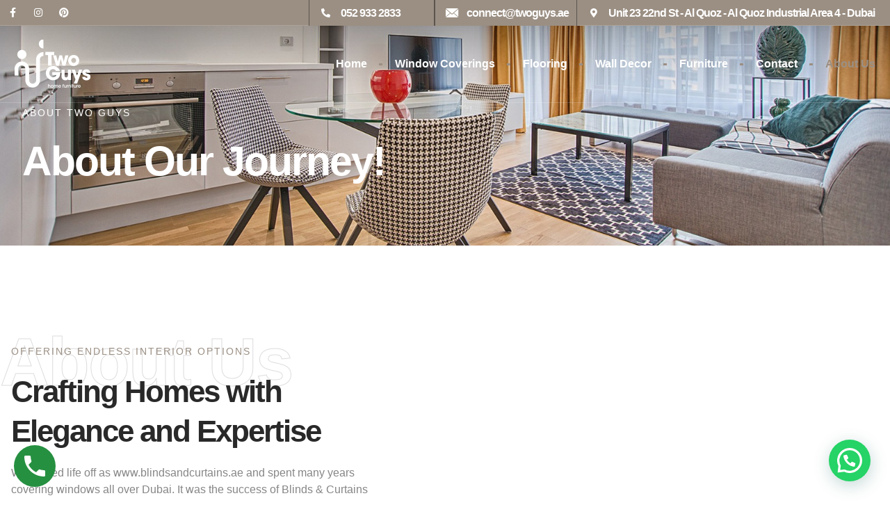

--- FILE ---
content_type: text/css; charset=utf-8
request_url: https://www.twoguys.ae/wp-content/uploads/elementor/css/post-2518.css?ver=1767420079
body_size: 1380
content:
.elementor-2518 .elementor-element.elementor-element-22830541:not(.elementor-motion-effects-element-type-background), .elementor-2518 .elementor-element.elementor-element-22830541 > .elementor-motion-effects-container > .elementor-motion-effects-layer{background-image:url("https://www.twoguys.ae/wp-content/uploads/2022/12/furnniture-inner-banner.jpg");background-position:bottom center;background-repeat:no-repeat;background-size:cover;}.elementor-2518 .elementor-element.elementor-element-22830541 > .elementor-background-overlay{background-color:var( --e-global-color-639e8dd );background-image:url("https://www.twoguys.ae/wp-content/uploads/2022/11/line_body_w.png");background-position:center center;opacity:0.4;transition:background 0.3s, border-radius 0.3s, opacity 0.3s;}.elementor-2518 .elementor-element.elementor-element-22830541{transition:background 0.3s, border 0.3s, border-radius 0.3s, box-shadow 0.3s;margin-top:0em;margin-bottom:7em;padding:7% 0% 0% 0%;}.elementor-2518 .elementor-element.elementor-element-3bf3d313 > .elementor-element-populated{padding:0px 0px 0px 0px;}.elementor-2518 .elementor-element.elementor-element-1d97c4ae{padding:2em 0em 3em 0em;}.elementor-2518 .elementor-element.elementor-element-2595de1e.elementor-column > .elementor-widget-wrap{justify-content:flex-start;}.elementor-2518 .elementor-element.elementor-element-2595de1e > .elementor-element-populated{padding:2em 2em 2em 2em;}.elementor-2518 .elementor-element.elementor-element-2cc49c67 .elementor-heading-title{color:var( --e-global-color-text );}.elementor-2518 .elementor-element.elementor-element-7d3927ff .elementor-heading-title{color:var( --e-global-color-text );}.elementor-2518 .elementor-element.elementor-element-3fdbfd8 > .elementor-element-populated{margin:0em 0em -10em 0em;--e-column-margin-right:0em;--e-column-margin-left:0em;}.elementor-2518 .elementor-element.elementor-element-659f177 > .elementor-container > .elementor-column > .elementor-widget-wrap{align-content:center;align-items:center;}.elementor-2518 .elementor-element.elementor-element-659f177{padding:0em 0em 5em 0em;}.elementor-2518 .elementor-element.elementor-element-996ffe6 > .elementor-element-populated{padding:2em 6em 2em 1em;}.elementor-2518 .elementor-element.elementor-element-af7cb4a > .elementor-widget-container{margin:8px 0px 0px 0px;}body:not(.rtl) .elementor-2518 .elementor-element.elementor-element-af7cb4a{left:0px;}body.rtl .elementor-2518 .elementor-element.elementor-element-af7cb4a{right:0px;}.elementor-2518 .elementor-element.elementor-element-af7cb4a{top:-2px;text-align:left;}.elementor-2518 .elementor-element.elementor-element-af7cb4a .elementor-heading-title{font-family:"Poppins", Sans-serif;font-size:98px;font-weight:600;line-height:1em;letter-spacing:-2px;-webkit-text-stroke-width:1px;stroke-width:1px;-webkit-text-stroke-color:var( --e-global-color-4d462f5 );stroke:var( --e-global-color-4d462f5 );color:#02010100;}.elementor-2518 .elementor-element.elementor-element-4cb8ed8{z-index:2;}.elementor-2518 .elementor-element.elementor-element-c15f405{z-index:2;}.elementor-2518 .elementor-element.elementor-element-2088fb5{z-index:2;}.elementor-2518 .elementor-element.elementor-element-dbbe07f > .elementor-element-populated{margin:-34px 0px 0px 0px;--e-column-margin-right:0px;--e-column-margin-left:0px;padding:0px 0px 0px 0px;}.elementor-2518 .elementor-element.elementor-element-0389f5b > .elementor-container > .elementor-column > .elementor-widget-wrap{align-content:center;align-items:center;}.elementor-2518 .elementor-element.elementor-element-bd6a822 img{width:100%;height:303px;object-fit:cover;object-position:center center;}.elementor-2518 .elementor-element.elementor-element-432494a img{width:100%;height:275px;object-fit:cover;object-position:center center;}.elementor-2518 .elementor-element.elementor-element-1f369da img{width:100%;height:228px;object-fit:cover;object-position:center center;}.elementor-2518 .elementor-element.elementor-element-fcfc42d img{width:100%;height:350px;object-fit:cover;object-position:center center;}.elementor-2518 .elementor-element.elementor-element-8c25fc3:not(.elementor-motion-effects-element-type-background), .elementor-2518 .elementor-element.elementor-element-8c25fc3 > .elementor-motion-effects-container > .elementor-motion-effects-layer{background-color:#D5BCA3;}.elementor-2518 .elementor-element.elementor-element-8c25fc3{border-style:none;transition:background 0.3s, border 0.3s, border-radius 0.3s, box-shadow 0.3s;padding:2em 0em 7em 0em;}.elementor-2518 .elementor-element.elementor-element-8c25fc3 > .elementor-background-overlay{transition:background 0.3s, border-radius 0.3s, opacity 0.3s;}.elementor-2518 .elementor-element.elementor-element-c932e8e > .elementor-container > .elementor-column > .elementor-widget-wrap{align-content:center;align-items:center;}.elementor-2518 .elementor-element.elementor-element-c932e8e > .elementor-container{max-width:720px;}.elementor-2518 .elementor-element.elementor-element-c932e8e{overflow:hidden;}.elementor-2518 .elementor-element.elementor-element-183cb27 > .elementor-element-populated{padding:3em 6em 3em 1em;}body:not(.rtl) .elementor-2518 .elementor-element.elementor-element-4dedd98{left:0px;}body.rtl .elementor-2518 .elementor-element.elementor-element-4dedd98{right:0px;}.elementor-2518 .elementor-element.elementor-element-4dedd98{top:0px;text-align:left;}.elementor-2518 .elementor-element.elementor-element-4dedd98 .elementor-heading-title{font-family:var( --e-global-typography-a435f28-font-family ), Sans-serif;font-size:var( --e-global-typography-a435f28-font-size );font-weight:var( --e-global-typography-a435f28-font-weight );line-height:var( --e-global-typography-a435f28-line-height );letter-spacing:var( --e-global-typography-a435f28-letter-spacing );-webkit-text-stroke-width:1px;stroke-width:1px;-webkit-text-stroke-color:var( --e-global-color-4d462f5 );stroke:var( --e-global-color-4d462f5 );color:#02010100;}.elementor-2518 .elementor-element.elementor-element-4e1ac43{z-index:2;}.elementor-2518 .elementor-element.elementor-element-8aa52b1{width:var( --container-widget-width, 109.646% );max-width:109.646%;--container-widget-width:109.646%;--container-widget-flex-grow:0;z-index:2;}.elementor-2518 .elementor-element.elementor-element-ec220c5{z-index:2;}.elementor-2518 .elementor-element.elementor-element-f861f98 > .elementor-container > .elementor-column > .elementor-widget-wrap{align-content:center;align-items:center;}.elementor-2518 .elementor-element.elementor-element-f861f98 > .elementor-container{max-width:720px;}.elementor-2518 .elementor-element.elementor-element-f861f98{overflow:hidden;}.elementor-2518 .elementor-element.elementor-element-321bd94 > .elementor-element-populated{padding:3em 6em 3em 1em;}body:not(.rtl) .elementor-2518 .elementor-element.elementor-element-7684bf7{left:0px;}body.rtl .elementor-2518 .elementor-element.elementor-element-7684bf7{right:0px;}.elementor-2518 .elementor-element.elementor-element-7684bf7{top:-1px;text-align:left;}.elementor-2518 .elementor-element.elementor-element-7684bf7 .elementor-heading-title{font-family:var( --e-global-typography-a435f28-font-family ), Sans-serif;font-size:var( --e-global-typography-a435f28-font-size );font-weight:var( --e-global-typography-a435f28-font-weight );line-height:var( --e-global-typography-a435f28-line-height );letter-spacing:var( --e-global-typography-a435f28-letter-spacing );-webkit-text-stroke-width:1px;stroke-width:1px;-webkit-text-stroke-color:var( --e-global-color-4d462f5 );stroke:var( --e-global-color-4d462f5 );color:#02010100;}.elementor-2518 .elementor-element.elementor-element-4dc1cc1{z-index:2;}.elementor-2518 .elementor-element.elementor-element-b8e1930{z-index:2;}.elementor-2518 .elementor-element.elementor-element-b956c89{z-index:2;}.elementor-2518 .elementor-element.elementor-element-21eb132 > .elementor-container > .elementor-column > .elementor-widget-wrap{align-content:center;align-items:center;}.elementor-2518 .elementor-element.elementor-element-21eb132{padding:0em 0em 5em 0em;}.elementor-2518 .elementor-element.elementor-element-7a4bbb6 > .elementor-element-populated{padding:2em 6em 2em 1em;}.elementor-2518 .elementor-element.elementor-element-8a87d3a > .elementor-widget-container{margin:8px 0px 0px 0px;}body:not(.rtl) .elementor-2518 .elementor-element.elementor-element-8a87d3a{left:0px;}body.rtl .elementor-2518 .elementor-element.elementor-element-8a87d3a{right:0px;}.elementor-2518 .elementor-element.elementor-element-8a87d3a{top:-2px;text-align:left;}.elementor-2518 .elementor-element.elementor-element-8a87d3a .elementor-heading-title{font-family:"Poppins", Sans-serif;font-size:98px;font-weight:600;line-height:1em;letter-spacing:-2px;-webkit-text-stroke-width:1px;stroke-width:1px;-webkit-text-stroke-color:var( --e-global-color-4d462f5 );stroke:var( --e-global-color-4d462f5 );color:#02010100;}.elementor-2518 .elementor-element.elementor-element-382caf9{z-index:2;}.elementor-2518 .elementor-element.elementor-element-615f03a{z-index:2;}.elementor-2518 .elementor-element.elementor-element-344c1cd{z-index:2;}@media(max-width:1024px){.elementor-2518 .elementor-element.elementor-element-22830541{margin-top:0em;margin-bottom:0em;padding:7em 0em 0em 0em;}.elementor-2518 .elementor-element.elementor-element-1d97c4ae{padding:3em 0em 0em 0em;}.elementor-bc-flex-widget .elementor-2518 .elementor-element.elementor-element-3fdbfd8.elementor-column .elementor-widget-wrap{align-items:flex-end;}.elementor-2518 .elementor-element.elementor-element-3fdbfd8.elementor-column.elementor-element[data-element_type="column"] > .elementor-widget-wrap.elementor-element-populated{align-content:flex-end;align-items:flex-end;}.elementor-2518 .elementor-element.elementor-element-3fdbfd8 > .elementor-element-populated{margin:0em 0em -5em 0em;--e-column-margin-right:0em;--e-column-margin-left:0em;}.elementor-2518 .elementor-element.elementor-element-659f177{padding:3em 1em 3em 1em;}.elementor-2518 .elementor-element.elementor-element-996ffe6 > .elementor-element-populated{padding:3em 3em 3em 3em;}.elementor-2518 .elementor-element.elementor-element-996ffe6{z-index:0;}.elementor-2518 .elementor-element.elementor-element-af7cb4a .elementor-heading-title{font-size:129px;}.elementor-2518 .elementor-element.elementor-element-8c25fc3{padding:1em 0em 3em 0em;}.elementor-2518 .elementor-element.elementor-element-183cb27 > .elementor-element-populated{padding:3em 3em 3em 3em;}.elementor-2518 .elementor-element.elementor-element-183cb27{z-index:0;}.elementor-2518 .elementor-element.elementor-element-4dedd98 .elementor-heading-title{font-size:var( --e-global-typography-a435f28-font-size );line-height:var( --e-global-typography-a435f28-line-height );letter-spacing:var( --e-global-typography-a435f28-letter-spacing );}.elementor-2518 .elementor-element.elementor-element-321bd94 > .elementor-element-populated{padding:3em 3em 3em 3em;}.elementor-2518 .elementor-element.elementor-element-321bd94{z-index:0;}.elementor-2518 .elementor-element.elementor-element-7684bf7 .elementor-heading-title{font-size:var( --e-global-typography-a435f28-font-size );line-height:var( --e-global-typography-a435f28-line-height );letter-spacing:var( --e-global-typography-a435f28-letter-spacing );}.elementor-2518 .elementor-element.elementor-element-21eb132{padding:3em 1em 3em 1em;}.elementor-2518 .elementor-element.elementor-element-7a4bbb6 > .elementor-element-populated{padding:3em 3em 3em 3em;}.elementor-2518 .elementor-element.elementor-element-7a4bbb6{z-index:0;}.elementor-2518 .elementor-element.elementor-element-8a87d3a .elementor-heading-title{font-size:129px;}}@media(max-width:767px){.elementor-2518 .elementor-element.elementor-element-22830541:not(.elementor-motion-effects-element-type-background), .elementor-2518 .elementor-element.elementor-element-22830541 > .elementor-motion-effects-container > .elementor-motion-effects-layer{background-position:bottom right;}.elementor-2518 .elementor-element.elementor-element-1d97c4ae{margin-top:0px;margin-bottom:0px;padding:4em 0em 1em 0em;}.elementor-2518 .elementor-element.elementor-element-2595de1e > .elementor-element-populated{padding:2em 2em 2em 2em;}.elementor-2518 .elementor-element.elementor-element-659f177{padding:3em 0em 2em 0em;}.elementor-2518 .elementor-element.elementor-element-996ffe6 > .elementor-element-populated{padding:2em 2em 2em 2em;}.elementor-2518 .elementor-element.elementor-element-af7cb4a{text-align:center;}.elementor-2518 .elementor-element.elementor-element-af7cb4a .elementor-heading-title{font-size:89px;}.elementor-2518 .elementor-element.elementor-element-4cb8ed8 > .elementor-widget-container{margin:12px 0px 0px 0px;}.elementor-2518 .elementor-element.elementor-element-0389f5b{margin-top:47px;margin-bottom:0px;}.elementor-2518 .elementor-element.elementor-element-a90bc4e{width:50%;}.elementor-2518 .elementor-element.elementor-element-bd6a822 img{height:189px;}.elementor-2518 .elementor-element.elementor-element-432494a img{height:234px;}.elementor-2518 .elementor-element.elementor-element-8ce5e8e{width:50%;}.elementor-2518 .elementor-element.elementor-element-1f369da img{height:223px;}.elementor-2518 .elementor-element.elementor-element-fcfc42d img{height:200px;}.elementor-2518 .elementor-element.elementor-element-183cb27 > .elementor-element-populated{padding:2em 2em 2em 2em;}.elementor-2518 .elementor-element.elementor-element-4dedd98{text-align:center;}.elementor-2518 .elementor-element.elementor-element-4dedd98 .elementor-heading-title{font-size:var( --e-global-typography-a435f28-font-size );line-height:var( --e-global-typography-a435f28-line-height );letter-spacing:var( --e-global-typography-a435f28-letter-spacing );}.elementor-2518 .elementor-element.elementor-element-321bd94 > .elementor-element-populated{padding:2em 2em 2em 2em;}.elementor-2518 .elementor-element.elementor-element-7684bf7{text-align:center;}.elementor-2518 .elementor-element.elementor-element-7684bf7 .elementor-heading-title{font-size:var( --e-global-typography-a435f28-font-size );line-height:var( --e-global-typography-a435f28-line-height );letter-spacing:var( --e-global-typography-a435f28-letter-spacing );}.elementor-2518 .elementor-element.elementor-element-21eb132{padding:3em 0em 2em 0em;}.elementor-2518 .elementor-element.elementor-element-7a4bbb6 > .elementor-element-populated{padding:2em 2em 2em 2em;}.elementor-2518 .elementor-element.elementor-element-8a87d3a{text-align:center;}.elementor-2518 .elementor-element.elementor-element-8a87d3a .elementor-heading-title{font-size:89px;}.elementor-2518 .elementor-element.elementor-element-382caf9 > .elementor-widget-container{margin:12px 0px 0px 0px;}}@media(min-width:768px){.elementor-2518 .elementor-element.elementor-element-2595de1e{width:55%;}.elementor-2518 .elementor-element.elementor-element-3fdbfd8{width:45%;}.elementor-2518 .elementor-element.elementor-element-183cb27{width:100%;}.elementor-2518 .elementor-element.elementor-element-321bd94{width:100%;}}@media(max-width:1024px) and (min-width:768px){.elementor-2518 .elementor-element.elementor-element-996ffe6{width:100%;}.elementor-2518 .elementor-element.elementor-element-dbbe07f{width:100%;}.elementor-2518 .elementor-element.elementor-element-183cb27{width:100%;}.elementor-2518 .elementor-element.elementor-element-321bd94{width:100%;}.elementor-2518 .elementor-element.elementor-element-7a4bbb6{width:100%;}}

--- FILE ---
content_type: text/css; charset=utf-8
request_url: https://www.twoguys.ae/wp-content/uploads/elementor/css/post-164.css?ver=1767419959
body_size: 1619
content:
.elementor-164 .elementor-element.elementor-element-3054f57:not(.elementor-motion-effects-element-type-background), .elementor-164 .elementor-element.elementor-element-3054f57 > .elementor-motion-effects-container > .elementor-motion-effects-layer{background-color:transparent;background-image:linear-gradient(180deg, var( --e-global-color-d49ac81 ) 0%, var( --e-global-color-d49ac81 ) 100%);}.elementor-164 .elementor-element.elementor-element-3054f57{transition:background 0.3s, border 0.3s, border-radius 0.3s, box-shadow 0.3s;margin-top:0px;margin-bottom:0px;padding:0px 0px 0px 0px;z-index:999;}.elementor-164 .elementor-element.elementor-element-3054f57 > .elementor-background-overlay{transition:background 0.3s, border-radius 0.3s, opacity 0.3s;}.elementor-bc-flex-widget .elementor-164 .elementor-element.elementor-element-e484141.elementor-column .elementor-widget-wrap{align-items:center;}.elementor-164 .elementor-element.elementor-element-e484141.elementor-column.elementor-element[data-element_type="column"] > .elementor-widget-wrap.elementor-element-populated{align-content:center;align-items:center;}.elementor-164 .elementor-element.elementor-element-e484141.elementor-column > .elementor-widget-wrap{justify-content:center;}.elementor-164 .elementor-element.elementor-element-e484141 > .elementor-widget-wrap > .elementor-widget:not(.elementor-widget__width-auto):not(.elementor-widget__width-initial):not(:last-child):not(.elementor-absolute){margin-bottom:0px;}.elementor-164 .elementor-element.elementor-element-e484141 > .elementor-element-populated{margin:0px 0px 0px 0px;--e-column-margin-right:0px;--e-column-margin-left:0px;padding:0px 0px 0px 0px;}.elementor-164 .elementor-element.elementor-element-a0cade7:not(.elementor-motion-effects-element-type-background), .elementor-164 .elementor-element.elementor-element-a0cade7 > .elementor-motion-effects-container > .elementor-motion-effects-layer{background-color:transparent;background-image:linear-gradient(180deg, var( --e-global-color-d49ac81 ) 0%, var( --e-global-color-d49ac81 ) 100%);}.elementor-164 .elementor-element.elementor-element-a0cade7 > .elementor-background-overlay{opacity:0.5;transition:background 0.3s, border-radius 0.3s, opacity 0.3s;}.elementor-164 .elementor-element.elementor-element-a0cade7{transition:background 0.3s, border 0.3s, border-radius 0.3s, box-shadow 0.3s;margin-top:0px;margin-bottom:0px;padding:0px 0px 0px 0px;}.elementor-164 .elementor-element.elementor-element-7bc7231c > .elementor-element-populated{border-style:solid;border-width:0px 0px 1px 0px;border-color:var( --e-global-color-accent );padding:4px 4px 4px 4px;}.elementor-164 .elementor-element.elementor-element-7cc24e2a{--grid-template-columns:repeat(0, auto);--icon-size:14px;--grid-column-gap:5px;--grid-row-gap:0px;}.elementor-164 .elementor-element.elementor-element-7cc24e2a .elementor-widget-container{text-align:left;}.elementor-164 .elementor-element.elementor-element-7cc24e2a .elementor-social-icon{background-color:var( --e-global-color-d49ac81 );}.elementor-164 .elementor-element.elementor-element-7cc24e2a .elementor-social-icon i{color:var( --e-global-color-text );}.elementor-164 .elementor-element.elementor-element-7cc24e2a .elementor-social-icon svg{fill:var( --e-global-color-text );}.elementor-164 .elementor-element.elementor-element-7cc24e2a .elementor-icon{border-radius:0px 0px 0px 0px;}.elementor-bc-flex-widget .elementor-164 .elementor-element.elementor-element-d399428.elementor-column .elementor-widget-wrap{align-items:center;}.elementor-164 .elementor-element.elementor-element-d399428.elementor-column.elementor-element[data-element_type="column"] > .elementor-widget-wrap.elementor-element-populated{align-content:center;align-items:center;}.elementor-164 .elementor-element.elementor-element-d399428.elementor-column > .elementor-widget-wrap{justify-content:space-between;}.elementor-164 .elementor-element.elementor-element-d399428 > .elementor-element-populated{border-style:solid;border-width:0px 1px 0px 1px;border-color:#00000069;padding:4px 4px 4px 17px;}.elementor-164 .elementor-element.elementor-element-1ec1a5c > .elementor-widget-container{padding:0px 0px 0px 0px;}.elementor-164 .elementor-element.elementor-element-1ec1a5c{--icon-box-icon-margin:15px;}.elementor-164 .elementor-element.elementor-element-1ec1a5c.elementor-view-stacked .elementor-icon{background-color:var( --e-global-color-text );}.elementor-164 .elementor-element.elementor-element-1ec1a5c.elementor-view-framed .elementor-icon, .elementor-164 .elementor-element.elementor-element-1ec1a5c.elementor-view-default .elementor-icon{fill:var( --e-global-color-text );color:var( --e-global-color-text );border-color:var( --e-global-color-text );}.elementor-164 .elementor-element.elementor-element-1ec1a5c .elementor-icon{font-size:13px;}.elementor-164 .elementor-element.elementor-element-1ec1a5c .elementor-icon-box-title{color:var( --e-global-color-text );}.elementor-164 .elementor-element.elementor-element-1ec1a5c .elementor-icon-box-title, .elementor-164 .elementor-element.elementor-element-1ec1a5c .elementor-icon-box-title a{font-size:16px;}.elementor-164 .elementor-element.elementor-element-1ec1a5c .elementor-icon-box-description{color:var( --e-global-color-text );}.elementor-bc-flex-widget .elementor-164 .elementor-element.elementor-element-ed55dd1.elementor-column .elementor-widget-wrap{align-items:center;}.elementor-164 .elementor-element.elementor-element-ed55dd1.elementor-column.elementor-element[data-element_type="column"] > .elementor-widget-wrap.elementor-element-populated{align-content:center;align-items:center;}.elementor-164 .elementor-element.elementor-element-ed55dd1.elementor-column > .elementor-widget-wrap{justify-content:space-between;}.elementor-164 .elementor-element.elementor-element-ed55dd1 > .elementor-element-populated{border-style:solid;border-width:0px 1px 0px 1px;border-color:#00000069;padding:4px 4px 4px 17px;}.elementor-164 .elementor-element.elementor-element-4bd7131 > .elementor-widget-container{padding:0px 0px 0px 0px;}.elementor-164 .elementor-element.elementor-element-4bd7131{--icon-box-icon-margin:15px;}.elementor-164 .elementor-element.elementor-element-4bd7131.elementor-view-stacked .elementor-icon{background-color:var( --e-global-color-text );}.elementor-164 .elementor-element.elementor-element-4bd7131.elementor-view-framed .elementor-icon, .elementor-164 .elementor-element.elementor-element-4bd7131.elementor-view-default .elementor-icon{fill:var( --e-global-color-text );color:var( --e-global-color-text );border-color:var( --e-global-color-text );}.elementor-164 .elementor-element.elementor-element-4bd7131 .elementor-icon{font-size:13px;}.elementor-164 .elementor-element.elementor-element-4bd7131 .elementor-icon-box-title{color:var( --e-global-color-text );}.elementor-164 .elementor-element.elementor-element-4bd7131 .elementor-icon-box-title, .elementor-164 .elementor-element.elementor-element-4bd7131 .elementor-icon-box-title a{font-size:16px;}.elementor-164 .elementor-element.elementor-element-4bd7131 .elementor-icon-box-description{color:var( --e-global-color-text );}.elementor-bc-flex-widget .elementor-164 .elementor-element.elementor-element-dc499ba.elementor-column .elementor-widget-wrap{align-items:center;}.elementor-164 .elementor-element.elementor-element-dc499ba.elementor-column.elementor-element[data-element_type="column"] > .elementor-widget-wrap.elementor-element-populated{align-content:center;align-items:center;}.elementor-164 .elementor-element.elementor-element-dc499ba.elementor-column > .elementor-widget-wrap{justify-content:center;}.elementor-164 .elementor-element.elementor-element-dc499ba > .elementor-element-populated{border-style:solid;border-width:0px 0px 1px 0px;border-color:#FFFFFF2B;padding:4px 4px 4px 17px;}.elementor-164 .elementor-element.elementor-element-dc499ba > .elementor-element-populated, .elementor-164 .elementor-element.elementor-element-dc499ba > .elementor-element-populated > .elementor-background-overlay, .elementor-164 .elementor-element.elementor-element-dc499ba > .elementor-background-slideshow{border-radius:0px 0px 0px 0px;}.elementor-164 .elementor-element.elementor-element-89e6b61 > .elementor-widget-container{padding:0px 0px 0px 0px;}.elementor-164 .elementor-element.elementor-element-89e6b61{--icon-box-icon-margin:15px;}.elementor-164 .elementor-element.elementor-element-89e6b61.elementor-view-stacked .elementor-icon{background-color:var( --e-global-color-text );}.elementor-164 .elementor-element.elementor-element-89e6b61.elementor-view-framed .elementor-icon, .elementor-164 .elementor-element.elementor-element-89e6b61.elementor-view-default .elementor-icon{fill:var( --e-global-color-text );color:var( --e-global-color-text );border-color:var( --e-global-color-text );}.elementor-164 .elementor-element.elementor-element-89e6b61 .elementor-icon{font-size:13px;}.elementor-164 .elementor-element.elementor-element-89e6b61 .elementor-icon-box-title{color:var( --e-global-color-text );}.elementor-164 .elementor-element.elementor-element-89e6b61 .elementor-icon-box-title, .elementor-164 .elementor-element.elementor-element-89e6b61 .elementor-icon-box-title a{font-size:16px;}.elementor-164 .elementor-element.elementor-element-89e6b61 .elementor-icon-box-description{color:var( --e-global-color-text );}.elementor-164 .elementor-element.elementor-element-cfdb5b8 > .elementor-container > .elementor-column > .elementor-widget-wrap{align-content:center;align-items:center;}.elementor-164 .elementor-element.elementor-element-cfdb5b8{border-style:none;transition:background 0.3s, border 0.3s, border-radius 0.3s, box-shadow 0.3s;margin-top:0%;margin-bottom:0%;z-index:999;}.elementor-164 .elementor-element.elementor-element-cfdb5b8 > .elementor-background-overlay{transition:background 0.3s, border-radius 0.3s, opacity 0.3s;}.elementor-164 .elementor-element.elementor-element-4d359c4d > .elementor-element-populated{border-style:solid;border-width:0px 0px 1px 0px;border-color:var( --e-global-color-accent );transition:background 0.3s, border 0.3s, border-radius 0.3s, box-shadow 0.3s;}.elementor-164 .elementor-element.elementor-element-4d359c4d > .elementor-element-populated > .elementor-background-overlay{transition:background 0.3s, border-radius 0.3s, opacity 0.3s;}.elementor-164 .elementor-element.elementor-element-2c21ec43 > .elementor-container > .elementor-column > .elementor-widget-wrap{align-content:center;align-items:center;}.elementor-164 .elementor-element.elementor-element-2c21ec43{border-style:none;}.elementor-164 .elementor-element.elementor-element-153503da{width:var( --container-widget-width, 100.593% );max-width:100.593%;--container-widget-width:100.593%;--container-widget-flex-grow:0;text-align:left;}.elementor-164 .elementor-element.elementor-element-43ca39ec > .elementor-element-populated{border-style:none;}.elementor-164 .elementor-element.elementor-element-2ba880b2{width:var( --container-widget-width, 99.881% );max-width:99.881%;--container-widget-width:99.881%;--container-widget-flex-grow:0;--e-nav-menu-divider-content:"";--e-nav-menu-divider-style:solid;--e-nav-menu-divider-width:5px;--e-nav-menu-divider-height:3px;--e-nav-menu-divider-color:var( --e-global-color-116ad20 );--e-nav-menu-horizontal-menu-item-margin:calc( 35px / 2 );}.elementor-164 .elementor-element.elementor-element-2ba880b2 .elementor-menu-toggle{margin:0 auto;background-color:#02010100;}.elementor-164 .elementor-element.elementor-element-2ba880b2 .elementor-nav-menu .elementor-item{font-family:var( --e-global-typography-520c191-font-family ), Sans-serif;font-size:var( --e-global-typography-520c191-font-size );font-weight:var( --e-global-typography-520c191-font-weight );line-height:var( --e-global-typography-520c191-line-height );}.elementor-164 .elementor-element.elementor-element-2ba880b2 .elementor-nav-menu--main .elementor-item{color:var( --e-global-color-text );fill:var( --e-global-color-text );padding-left:0px;padding-right:0px;padding-top:16px;padding-bottom:16px;}.elementor-164 .elementor-element.elementor-element-2ba880b2 .elementor-nav-menu--main .elementor-item:hover,
					.elementor-164 .elementor-element.elementor-element-2ba880b2 .elementor-nav-menu--main .elementor-item.elementor-item-active,
					.elementor-164 .elementor-element.elementor-element-2ba880b2 .elementor-nav-menu--main .elementor-item.highlighted,
					.elementor-164 .elementor-element.elementor-element-2ba880b2 .elementor-nav-menu--main .elementor-item:focus{color:#B8ACA0;fill:#B8ACA0;}.elementor-164 .elementor-element.elementor-element-2ba880b2 .elementor-nav-menu--main .elementor-item.elementor-item-active{color:#9B8F83;}.elementor-164 .elementor-element.elementor-element-2ba880b2 .elementor-nav-menu--main:not(.elementor-nav-menu--layout-horizontal) .elementor-nav-menu > li:not(:last-child){margin-bottom:35px;}.elementor-164 .elementor-element.elementor-element-2ba880b2 .elementor-nav-menu--dropdown a, .elementor-164 .elementor-element.elementor-element-2ba880b2 .elementor-menu-toggle{color:#9A8C7F;}.elementor-164 .elementor-element.elementor-element-2ba880b2 .elementor-nav-menu--dropdown{background-color:var( --e-global-color-text );border-radius:0px 0px 10px 10px;}.elementor-164 .elementor-element.elementor-element-2ba880b2 .elementor-nav-menu--dropdown a:hover,
					.elementor-164 .elementor-element.elementor-element-2ba880b2 .elementor-nav-menu--dropdown a.elementor-item-active,
					.elementor-164 .elementor-element.elementor-element-2ba880b2 .elementor-nav-menu--dropdown a.highlighted,
					.elementor-164 .elementor-element.elementor-element-2ba880b2 .elementor-menu-toggle:hover{color:var( --e-global-color-text );}.elementor-164 .elementor-element.elementor-element-2ba880b2 .elementor-nav-menu--dropdown a:hover,
					.elementor-164 .elementor-element.elementor-element-2ba880b2 .elementor-nav-menu--dropdown a.elementor-item-active,
					.elementor-164 .elementor-element.elementor-element-2ba880b2 .elementor-nav-menu--dropdown a.highlighted{background-color:var( --e-global-color-116ad20 );}.elementor-164 .elementor-element.elementor-element-2ba880b2 .elementor-nav-menu--dropdown .elementor-item, .elementor-164 .elementor-element.elementor-element-2ba880b2 .elementor-nav-menu--dropdown  .elementor-sub-item{font-family:var( --e-global-typography-520c191-font-family ), Sans-serif;font-size:var( --e-global-typography-520c191-font-size );font-weight:var( --e-global-typography-520c191-font-weight );}.elementor-164 .elementor-element.elementor-element-2ba880b2 .elementor-nav-menu--dropdown li:first-child a{border-top-left-radius:0px;border-top-right-radius:0px;}.elementor-164 .elementor-element.elementor-element-2ba880b2 .elementor-nav-menu--dropdown li:last-child a{border-bottom-right-radius:10px;border-bottom-left-radius:10px;}.elementor-164 .elementor-element.elementor-element-2ba880b2 .elementor-nav-menu--main .elementor-nav-menu--dropdown, .elementor-164 .elementor-element.elementor-element-2ba880b2 .elementor-nav-menu__container.elementor-nav-menu--dropdown{box-shadow:0px 0px 30px 0px rgba(0, 0, 0, 0.05);}.elementor-164 .elementor-element.elementor-element-2ba880b2 div.elementor-menu-toggle{color:var( --e-global-color-text );}.elementor-164 .elementor-element.elementor-element-2ba880b2 div.elementor-menu-toggle svg{fill:var( --e-global-color-text );}.elementor-164 .elementor-element.elementor-element-2ba880b2 div.elementor-menu-toggle:hover{color:var( --e-global-color-116ad20 );}.elementor-164 .elementor-element.elementor-element-2ba880b2 div.elementor-menu-toggle:hover svg{fill:var( --e-global-color-116ad20 );}.elementor-164 .elementor-element.elementor-element-2ba880b2 .elementor-menu-toggle:hover{background-color:#02010100;}@media(max-width:1024px){.elementor-bc-flex-widget .elementor-164 .elementor-element.elementor-element-d399428.elementor-column .elementor-widget-wrap{align-items:center;}.elementor-164 .elementor-element.elementor-element-d399428.elementor-column.elementor-element[data-element_type="column"] > .elementor-widget-wrap.elementor-element-populated{align-content:center;align-items:center;}.elementor-bc-flex-widget .elementor-164 .elementor-element.elementor-element-ed55dd1.elementor-column .elementor-widget-wrap{align-items:center;}.elementor-164 .elementor-element.elementor-element-ed55dd1.elementor-column.elementor-element[data-element_type="column"] > .elementor-widget-wrap.elementor-element-populated{align-content:center;align-items:center;}.elementor-164 .elementor-element.elementor-element-cfdb5b8{margin-top:0em;margin-bottom:-7em;}.elementor-164 .elementor-element.elementor-element-2ba880b2 .elementor-nav-menu .elementor-item{font-size:var( --e-global-typography-520c191-font-size );line-height:var( --e-global-typography-520c191-line-height );}.elementor-164 .elementor-element.elementor-element-2ba880b2 .elementor-nav-menu--dropdown .elementor-item, .elementor-164 .elementor-element.elementor-element-2ba880b2 .elementor-nav-menu--dropdown  .elementor-sub-item{font-size:var( --e-global-typography-520c191-font-size );}.elementor-164 .elementor-element.elementor-element-2ba880b2{--nav-menu-icon-size:28px;}}@media(min-width:768px){.elementor-164 .elementor-element.elementor-element-7bc7231c{width:37.958%;}.elementor-164 .elementor-element.elementor-element-d399428{width:15.538%;}.elementor-164 .elementor-element.elementor-element-ed55dd1{width:17.545%;}.elementor-164 .elementor-element.elementor-element-dc499ba{width:38.469%;}.elementor-164 .elementor-element.elementor-element-4d359c4d{width:100%;}.elementor-164 .elementor-element.elementor-element-6295c095{width:17.058%;}.elementor-164 .elementor-element.elementor-element-43ca39ec{width:82.942%;}}@media(max-width:1024px) and (min-width:768px){.elementor-164 .elementor-element.elementor-element-7bc7231c{width:21%;}.elementor-164 .elementor-element.elementor-element-d399428{width:31%;}.elementor-164 .elementor-element.elementor-element-ed55dd1{width:31%;}.elementor-164 .elementor-element.elementor-element-dc499ba{width:100%;}.elementor-164 .elementor-element.elementor-element-4d359c4d{width:75%;}.elementor-164 .elementor-element.elementor-element-6295c095{width:85%;}.elementor-164 .elementor-element.elementor-element-43ca39ec{width:15%;}}@media(max-width:767px){.elementor-164 .elementor-element.elementor-element-7cc24e2a .elementor-widget-container{text-align:center;}.elementor-164 .elementor-element.elementor-element-d399428.elementor-column > .elementor-widget-wrap{justify-content:center;}.elementor-164 .elementor-element.elementor-element-1ec1a5c .elementor-icon-box-wrapper{text-align:center;}.elementor-164 .elementor-element.elementor-element-ed55dd1.elementor-column > .elementor-widget-wrap{justify-content:center;}.elementor-164 .elementor-element.elementor-element-4bd7131 .elementor-icon-box-wrapper{text-align:center;}.elementor-164 .elementor-element.elementor-element-89e6b61 .elementor-icon-box-wrapper{text-align:center;}.elementor-164 .elementor-element.elementor-element-cfdb5b8{margin-top:0em;margin-bottom:-7em;}.elementor-164 .elementor-element.elementor-element-4d359c4d > .elementor-element-populated{padding:0px 0px 0px 0px;}.elementor-164 .elementor-element.elementor-element-6295c095{width:80%;}.elementor-164 .elementor-element.elementor-element-153503da{text-align:right;}.elementor-164 .elementor-element.elementor-element-43ca39ec{width:20%;}.elementor-164 .elementor-element.elementor-element-2ba880b2 .elementor-nav-menu .elementor-item{font-size:var( --e-global-typography-520c191-font-size );line-height:var( --e-global-typography-520c191-line-height );}.elementor-164 .elementor-element.elementor-element-2ba880b2 .elementor-nav-menu--dropdown .elementor-item, .elementor-164 .elementor-element.elementor-element-2ba880b2 .elementor-nav-menu--dropdown  .elementor-sub-item{font-size:var( --e-global-typography-520c191-font-size );}}

--- FILE ---
content_type: text/css; charset=utf-8
request_url: https://www.twoguys.ae/wp-content/uploads/elementor/css/post-166.css?ver=1767419960
body_size: 1200
content:
.elementor-166 .elementor-element.elementor-element-418810d:not(.elementor-motion-effects-element-type-background), .elementor-166 .elementor-element.elementor-element-418810d > .elementor-motion-effects-container > .elementor-motion-effects-layer{background-color:var( --e-global-color-bb890b8 );}.elementor-166 .elementor-element.elementor-element-418810d{transition:background 0.3s, border 0.3s, border-radius 0.3s, box-shadow 0.3s;padding:3em 0em 0em 0em;}.elementor-166 .elementor-element.elementor-element-418810d > .elementor-background-overlay{transition:background 0.3s, border-radius 0.3s, opacity 0.3s;}.elementor-166 .elementor-element.elementor-element-4fac0440 > .elementor-element-populated{padding:0px 0px 0px 0px;}.elementor-166 .elementor-element.elementor-element-5485c732{border-style:solid;border-width:0px 0px 1px 0px;border-color:var( --e-global-color-accent );padding:0em 0em 2em 0em;}.elementor-166 .elementor-element.elementor-element-4a273305 > .elementor-element-populated{margin:0% 25% 0% 0%;--e-column-margin-right:25%;--e-column-margin-left:0%;padding:1em 1em 1em 1em;}.elementor-166 .elementor-element.elementor-element-5e7ee051{text-align:left;}.elementor-166 .elementor-element.elementor-element-34c48ccc{width:var( --container-widget-width, 88.672% );max-width:88.672%;--container-widget-width:88.672%;--container-widget-flex-grow:0;color:var( --e-global-color-text );}.elementor-166 .elementor-element.elementor-element-d4d6837{--grid-template-columns:repeat(0, auto);width:var( --container-widget-width, 62.646% );max-width:62.646%;--container-widget-width:62.646%;--container-widget-flex-grow:0;--icon-size:14px;--grid-column-gap:5px;--grid-row-gap:0px;}.elementor-166 .elementor-element.elementor-element-d4d6837 .elementor-widget-container{text-align:left;}.elementor-166 .elementor-element.elementor-element-d4d6837 .elementor-social-icon{background-color:var( --e-global-color-accent );}.elementor-166 .elementor-element.elementor-element-d4d6837 .elementor-social-icon i{color:var( --e-global-color-text );}.elementor-166 .elementor-element.elementor-element-d4d6837 .elementor-social-icon svg{fill:var( --e-global-color-text );}.elementor-166 .elementor-element.elementor-element-d4d6837 .elementor-icon{border-radius:0px 0px 0px 0px;}.elementor-166 .elementor-element.elementor-element-d4d6837 .elementor-social-icon:hover{background-color:var( --e-global-color-d49ac81 );}.elementor-166 .elementor-element.elementor-element-d4d6837 .elementor-social-icon:hover i{color:var( --e-global-color-text );}.elementor-166 .elementor-element.elementor-element-d4d6837 .elementor-social-icon:hover svg{fill:var( --e-global-color-text );}.elementor-166 .elementor-element.elementor-element-4a66757d > .elementor-element-populated{padding:1em 1em 1em 1em;}.elementor-166 .elementor-element.elementor-element-24696ff3 .elementor-heading-title{color:var( --e-global-color-text );}.elementor-166 .elementor-element.elementor-element-8c8b0d8 .elementor-icon-list-items:not(.elementor-inline-items) .elementor-icon-list-item:not(:last-child){padding-bottom:calc(7px/2);}.elementor-166 .elementor-element.elementor-element-8c8b0d8 .elementor-icon-list-items:not(.elementor-inline-items) .elementor-icon-list-item:not(:first-child){margin-top:calc(7px/2);}.elementor-166 .elementor-element.elementor-element-8c8b0d8 .elementor-icon-list-items.elementor-inline-items .elementor-icon-list-item{margin-right:calc(7px/2);margin-left:calc(7px/2);}.elementor-166 .elementor-element.elementor-element-8c8b0d8 .elementor-icon-list-items.elementor-inline-items{margin-right:calc(-7px/2);margin-left:calc(-7px/2);}body.rtl .elementor-166 .elementor-element.elementor-element-8c8b0d8 .elementor-icon-list-items.elementor-inline-items .elementor-icon-list-item:after{left:calc(-7px/2);}body:not(.rtl) .elementor-166 .elementor-element.elementor-element-8c8b0d8 .elementor-icon-list-items.elementor-inline-items .elementor-icon-list-item:after{right:calc(-7px/2);}.elementor-166 .elementor-element.elementor-element-8c8b0d8 .elementor-icon-list-icon i{color:var( --e-global-color-116ad20 );transition:color 0.3s;}.elementor-166 .elementor-element.elementor-element-8c8b0d8 .elementor-icon-list-icon svg{fill:var( --e-global-color-116ad20 );transition:fill 0.3s;}.elementor-166 .elementor-element.elementor-element-8c8b0d8{--e-icon-list-icon-size:14px;--icon-vertical-offset:0px;}.elementor-166 .elementor-element.elementor-element-8c8b0d8 .elementor-icon-list-text{color:var( --e-global-color-text );transition:color 0.3s;}.elementor-166 .elementor-element.elementor-element-8c8b0d8 .elementor-icon-list-item:hover .elementor-icon-list-text{color:var( --e-global-color-116ad20 );}.elementor-166 .elementor-element.elementor-element-396a45ec > .elementor-element-populated{padding:1em 1em 1em 1em;}.elementor-166 .elementor-element.elementor-element-7a32d416 .elementor-heading-title{color:var( --e-global-color-text );}.elementor-166 .elementor-element.elementor-element-659c1090 .elementor-icon-list-items:not(.elementor-inline-items) .elementor-icon-list-item:not(:last-child){padding-bottom:calc(7px/2);}.elementor-166 .elementor-element.elementor-element-659c1090 .elementor-icon-list-items:not(.elementor-inline-items) .elementor-icon-list-item:not(:first-child){margin-top:calc(7px/2);}.elementor-166 .elementor-element.elementor-element-659c1090 .elementor-icon-list-items.elementor-inline-items .elementor-icon-list-item{margin-right:calc(7px/2);margin-left:calc(7px/2);}.elementor-166 .elementor-element.elementor-element-659c1090 .elementor-icon-list-items.elementor-inline-items{margin-right:calc(-7px/2);margin-left:calc(-7px/2);}body.rtl .elementor-166 .elementor-element.elementor-element-659c1090 .elementor-icon-list-items.elementor-inline-items .elementor-icon-list-item:after{left:calc(-7px/2);}body:not(.rtl) .elementor-166 .elementor-element.elementor-element-659c1090 .elementor-icon-list-items.elementor-inline-items .elementor-icon-list-item:after{right:calc(-7px/2);}.elementor-166 .elementor-element.elementor-element-659c1090 .elementor-icon-list-icon i{color:var( --e-global-color-116ad20 );transition:color 0.3s;}.elementor-166 .elementor-element.elementor-element-659c1090 .elementor-icon-list-icon svg{fill:var( --e-global-color-116ad20 );transition:fill 0.3s;}.elementor-166 .elementor-element.elementor-element-659c1090{--e-icon-list-icon-size:14px;--icon-vertical-offset:0px;}.elementor-166 .elementor-element.elementor-element-659c1090 .elementor-icon-list-text{color:var( --e-global-color-text );transition:color 0.3s;}.elementor-166 .elementor-element.elementor-element-659c1090 .elementor-icon-list-item:hover .elementor-icon-list-text{color:var( --e-global-color-116ad20 );}.elementor-166 .elementor-element.elementor-element-708e1d67 > .elementor-element-populated{border-style:solid;border-width:0px 0px 0px 0px;border-color:var( --e-global-color-accent );padding:1em 1em 1em 1em;}.elementor-166 .elementor-element.elementor-element-442491ba .elementor-heading-title{color:var( --e-global-color-text );}.elementor-166 .elementor-element.elementor-element-53a9865 .elementor-heading-title{font-family:var( --e-global-typography-b2ce6af-font-family ), Sans-serif;font-size:var( --e-global-typography-b2ce6af-font-size );font-weight:var( --e-global-typography-b2ce6af-font-weight );text-transform:var( --e-global-typography-b2ce6af-text-transform );font-style:var( --e-global-typography-b2ce6af-font-style );line-height:var( --e-global-typography-b2ce6af-line-height );color:var( --e-global-color-text );}.elementor-166 .elementor-element.elementor-element-2648abd3 .elementor-icon-list-items:not(.elementor-inline-items) .elementor-icon-list-item:not(:last-child){padding-bottom:calc(7px/2);}.elementor-166 .elementor-element.elementor-element-2648abd3 .elementor-icon-list-items:not(.elementor-inline-items) .elementor-icon-list-item:not(:first-child){margin-top:calc(7px/2);}.elementor-166 .elementor-element.elementor-element-2648abd3 .elementor-icon-list-items.elementor-inline-items .elementor-icon-list-item{margin-right:calc(7px/2);margin-left:calc(7px/2);}.elementor-166 .elementor-element.elementor-element-2648abd3 .elementor-icon-list-items.elementor-inline-items{margin-right:calc(-7px/2);margin-left:calc(-7px/2);}body.rtl .elementor-166 .elementor-element.elementor-element-2648abd3 .elementor-icon-list-items.elementor-inline-items .elementor-icon-list-item:after{left:calc(-7px/2);}body:not(.rtl) .elementor-166 .elementor-element.elementor-element-2648abd3 .elementor-icon-list-items.elementor-inline-items .elementor-icon-list-item:after{right:calc(-7px/2);}.elementor-166 .elementor-element.elementor-element-2648abd3 .elementor-icon-list-icon i{color:var( --e-global-color-116ad20 );transition:color 0.3s;}.elementor-166 .elementor-element.elementor-element-2648abd3 .elementor-icon-list-icon svg{fill:var( --e-global-color-116ad20 );transition:fill 0.3s;}.elementor-166 .elementor-element.elementor-element-2648abd3{--e-icon-list-icon-size:16px;--icon-vertical-offset:0px;}.elementor-166 .elementor-element.elementor-element-2648abd3 .elementor-icon-list-text{color:var( --e-global-color-text );transition:color 0.3s;}.elementor-166 .elementor-element.elementor-element-8cbac7c .elementor-icon-list-items:not(.elementor-inline-items) .elementor-icon-list-item:not(:last-child){padding-bottom:calc(7px/2);}.elementor-166 .elementor-element.elementor-element-8cbac7c .elementor-icon-list-items:not(.elementor-inline-items) .elementor-icon-list-item:not(:first-child){margin-top:calc(7px/2);}.elementor-166 .elementor-element.elementor-element-8cbac7c .elementor-icon-list-items.elementor-inline-items .elementor-icon-list-item{margin-right:calc(7px/2);margin-left:calc(7px/2);}.elementor-166 .elementor-element.elementor-element-8cbac7c .elementor-icon-list-items.elementor-inline-items{margin-right:calc(-7px/2);margin-left:calc(-7px/2);}body.rtl .elementor-166 .elementor-element.elementor-element-8cbac7c .elementor-icon-list-items.elementor-inline-items .elementor-icon-list-item:after{left:calc(-7px/2);}body:not(.rtl) .elementor-166 .elementor-element.elementor-element-8cbac7c .elementor-icon-list-items.elementor-inline-items .elementor-icon-list-item:after{right:calc(-7px/2);}.elementor-166 .elementor-element.elementor-element-8cbac7c .elementor-icon-list-icon i{color:var( --e-global-color-116ad20 );transition:color 0.3s;}.elementor-166 .elementor-element.elementor-element-8cbac7c .elementor-icon-list-icon svg{fill:var( --e-global-color-116ad20 );transition:fill 0.3s;}.elementor-166 .elementor-element.elementor-element-8cbac7c{--e-icon-list-icon-size:16px;--icon-vertical-offset:0px;}.elementor-166 .elementor-element.elementor-element-8cbac7c .elementor-icon-list-text{color:var( --e-global-color-text );transition:color 0.3s;}.elementor-166 .elementor-element.elementor-element-6326f95 iframe{height:112px;}.elementor-166 .elementor-element.elementor-element-1ab8fd37 > .elementor-container > .elementor-column > .elementor-widget-wrap{align-content:center;align-items:center;}.elementor-166 .elementor-element.elementor-element-1ab8fd37{padding:1em 0em 1em 0em;}.elementor-166 .elementor-element.elementor-element-18244e95 .elementor-heading-title{font-family:"Jost", Sans-serif;font-size:13px;font-weight:400;color:var( --e-global-color-text );}.elementor-166 .elementor-element.elementor-element-365bc7d .elementor-icon-list-icon i{transition:color 0.3s;}.elementor-166 .elementor-element.elementor-element-365bc7d .elementor-icon-list-icon svg{transition:fill 0.3s;}.elementor-166 .elementor-element.elementor-element-365bc7d{--e-icon-list-icon-size:14px;--icon-vertical-offset:0px;}.elementor-166 .elementor-element.elementor-element-365bc7d .elementor-icon-list-item > .elementor-icon-list-text, .elementor-166 .elementor-element.elementor-element-365bc7d .elementor-icon-list-item > a{font-size:13px;}.elementor-166 .elementor-element.elementor-element-365bc7d .elementor-icon-list-text{color:#FFFFFF;transition:color 0.3s;}.elementor-166 .elementor-element.elementor-element-587e800{--grid-template-columns:repeat(0, auto);--icon-size:14px;--grid-column-gap:5px;--grid-row-gap:0px;}.elementor-166 .elementor-element.elementor-element-587e800 .elementor-widget-container{text-align:right;}.elementor-166 .elementor-element.elementor-element-587e800 .elementor-social-icon{background-color:var( --e-global-color-accent );}.elementor-166 .elementor-element.elementor-element-587e800 .elementor-social-icon i{color:var( --e-global-color-text );}.elementor-166 .elementor-element.elementor-element-587e800 .elementor-social-icon svg{fill:var( --e-global-color-text );}.elementor-166 .elementor-element.elementor-element-587e800 .elementor-icon{border-radius:0px 0px 0px 0px;}.elementor-166 .elementor-element.elementor-element-587e800 .elementor-social-icon:hover{background-color:var( --e-global-color-d49ac81 );}.elementor-166 .elementor-element.elementor-element-587e800 .elementor-social-icon:hover i{color:var( --e-global-color-text );}.elementor-166 .elementor-element.elementor-element-587e800 .elementor-social-icon:hover svg{fill:var( --e-global-color-text );}@media(max-width:1024px){.elementor-166 .elementor-element.elementor-element-708e1d67 > .elementor-element-populated{border-width:1px 1px 1px 1px;margin:1em 1em 1em 1em;--e-column-margin-right:1em;--e-column-margin-left:1em;padding:3em 3em 3em 3em;}.elementor-166 .elementor-element.elementor-element-442491ba{text-align:center;}.elementor-166 .elementor-element.elementor-element-53a9865{text-align:center;}.elementor-166 .elementor-element.elementor-element-53a9865 .elementor-heading-title{font-size:var( --e-global-typography-b2ce6af-font-size );line-height:var( --e-global-typography-b2ce6af-line-height );}.elementor-166 .elementor-element.elementor-element-18244e95 .elementor-heading-title{font-size:12px;}}@media(min-width:768px){.elementor-166 .elementor-element.elementor-element-4a273305{width:24.531%;}.elementor-166 .elementor-element.elementor-element-4a66757d{width:23.047%;}.elementor-166 .elementor-element.elementor-element-396a45ec{width:22.422%;}.elementor-166 .elementor-element.elementor-element-708e1d67{width:30%;}}@media(max-width:1024px) and (min-width:768px){.elementor-166 .elementor-element.elementor-element-4a273305{width:40%;}.elementor-166 .elementor-element.elementor-element-4a66757d{width:30%;}.elementor-166 .elementor-element.elementor-element-396a45ec{width:30%;}.elementor-166 .elementor-element.elementor-element-708e1d67{width:100%;}}@media(max-width:767px){.elementor-166 .elementor-element.elementor-element-418810d{padding:2em 0em 0em 0em;}.elementor-166 .elementor-element.elementor-element-4a273305 > .elementor-element-populated{margin:0% 0% 0% 0%;--e-column-margin-right:0%;--e-column-margin-left:0%;}.elementor-166 .elementor-element.elementor-element-d4d6837 .elementor-widget-container{text-align:left;}.elementor-166 .elementor-element.elementor-element-d4d6837{--icon-size:12px;}.elementor-166 .elementor-element.elementor-element-708e1d67 > .elementor-element-populated{margin:10px 10px 10px 10px;--e-column-margin-right:10px;--e-column-margin-left:10px;padding:2em 2em 2em 2em;}.elementor-166 .elementor-element.elementor-element-442491ba{text-align:left;}.elementor-166 .elementor-element.elementor-element-53a9865{text-align:left;}.elementor-166 .elementor-element.elementor-element-53a9865 .elementor-heading-title{font-size:var( --e-global-typography-b2ce6af-font-size );line-height:var( --e-global-typography-b2ce6af-line-height );}.elementor-166 .elementor-element.elementor-element-18244e95{text-align:center;}.elementor-166 .elementor-element.elementor-element-18244e95 .elementor-heading-title{font-size:11px;}.elementor-166 .elementor-element.elementor-element-587e800 .elementor-widget-container{text-align:center;}.elementor-166 .elementor-element.elementor-element-587e800{--icon-size:12px;}}